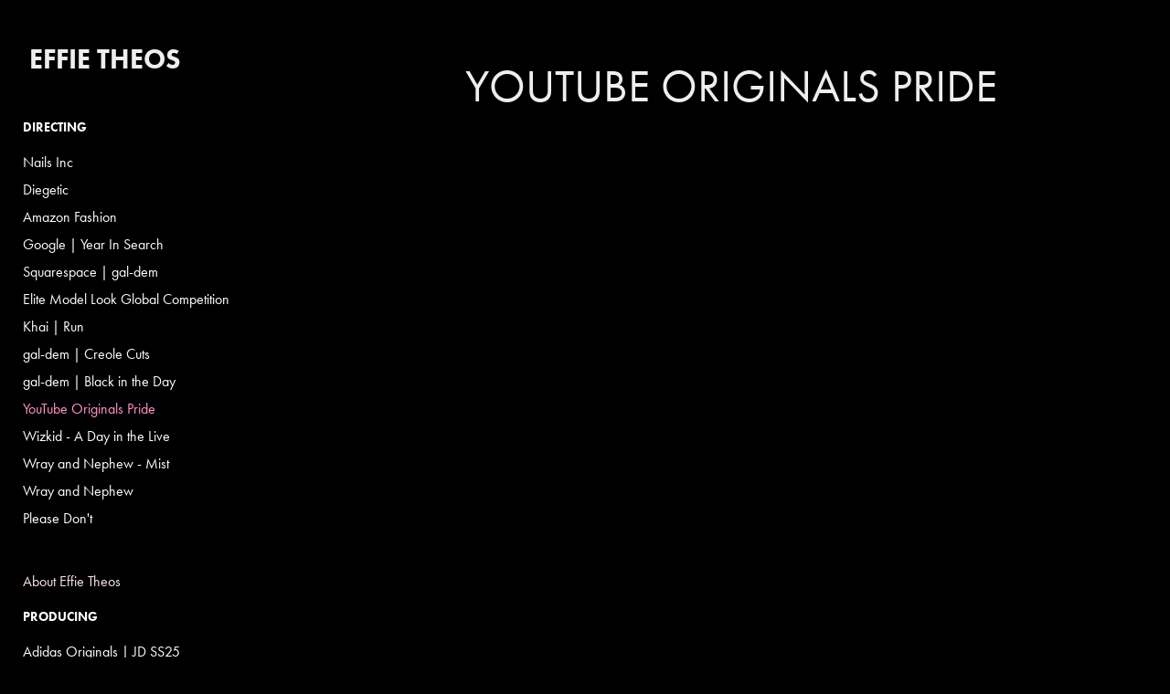

--- FILE ---
content_type: text/html; charset=utf-8
request_url: https://effierosetheos.com/youtube-originals-pride-2021
body_size: 4750
content:
<!DOCTYPE HTML>
<html lang="en-US">
<head>
  <meta charset="UTF-8" />
  <meta name="viewport" content="width=device-width, initial-scale=1" />
      <meta name="twitter:card"  content="summary_large_image" />
      <meta name="twitter:site"  content="@AdobePortfolio" />
      <meta  property="og:title" content="Effie Theos - YouTube Originals Pride" />
      <meta  property="og:image" content="https://cdn.myportfolio.com/c4731431c10feb0248944bc4592b7181/a8ab1b6d-da38-445f-b769-8e45dacc6947_rwc_281x0x719x719x719.jpg?h=f54ac6e6393e4375eb13ce5963bee979" />
      <link rel="icon" href="[data-uri]"  />
      <link rel="stylesheet" href="/dist/css/main.css" type="text/css" />
      <link rel="stylesheet" href="https://cdn.myportfolio.com/c4731431c10feb0248944bc4592b7181/afef8b3aa3f342b871a138ee83ccd7de1745493217.css?h=37fbdf5649ded882539b426111993684" type="text/css" />
    <link rel="canonical" href="https://effierosetheos.com/youtube-originals-pride-2021" />
      <title>Effie Theos - YouTube Originals Pride</title>
    <script type="text/javascript" src="//use.typekit.net/ik/58JCOxDeXC7qe-8e4eFzkz65SGPcAgI-5nci0ujtu_6fec9JGLGmIKvDFQqawQFLweB8jDqkjQmKwRSUFhIUw28cF2jkZcZyZ2wuwAIk5AwaZRIXFRbujsGMJ6scieonH6qJyB9bMg6IJMJ7fbRxmgMMeM96MKG4fJBmIMMjgkMfqMeB10pkg6.js?cb=35f77bfb8b50944859ea3d3804e7194e7a3173fb" async onload="
    try {
      window.Typekit.load();
    } catch (e) {
      console.warn('Typekit not loaded.');
    }
    "></script>
</head>
  <body class="transition-enabled">  <div class='page-background-video page-background-video-with-panel'>
  </div>
  <div class="js-responsive-nav">
    <div class="responsive-nav has-social">
      <div class="close-responsive-click-area js-close-responsive-nav">
        <div class="close-responsive-button"></div>
      </div>
          <nav data-hover-hint="nav">
              <ul class="group">
                  <li class="gallery-title"><a href="/copy-of-work" >Directing</a></li>
            <li class="project-title"><a href="/nails-inc" >Nails Inc</a></li>
            <li class="project-title"><a href="/diegetic" >Diegetic</a></li>
            <li class="project-title"><a href="/amazon-fashion" >Amazon Fashion</a></li>
            <li class="project-title"><a href="/google-year-in-search" >Google | Year In Search</a></li>
            <li class="project-title"><a href="/squarespace" >Squarespace | gal-dem</a></li>
            <li class="project-title"><a href="/elite-model-look-2021" >Elite Model Look Global Competition</a></li>
            <li class="project-title"><a href="/khai-run" >Khai  | Run</a></li>
            <li class="project-title"><a href="/gal-dem-creole-cuts" >gal-dem | Creole Cuts</a></li>
            <li class="project-title"><a href="/gal-dem-black-in-the-day" >gal-dem | Black in the Day</a></li>
            <li class="project-title"><a href="/youtube-originals-pride-2021" class="active">YouTube Originals Pride</a></li>
            <li class="project-title"><a href="/wizkid-a-day-in-the-live" >Wizkid - A Day in the Live</a></li>
            <li class="project-title"><a href="/wray-and-nephew-mist" >Wray and Nephew - Mist</a></li>
            <li class="project-title"><a href="/wray-and-nephew" >Wray and Nephew</a></li>
            <li class="project-title"><a href="/good-energy" >Please Don't</a></li>
              </ul>
      <div class="page-title">
        <a href="/about-1" >About Effie Theos</a>
      </div>
              <ul class="group">
                  <li class="gallery-title"><a href="/work" >Producing</a></li>
            <li class="project-title"><a href="/adidas-originals-jd-ss25" >Adidas Originals | JD SS25</a></li>
            <li class="project-title"><a href="/nike-x-air-max" >Nike x Air Max</a></li>
            <li class="project-title"><a href="/adidas-x-cali-dewitt" >Adidas x Cali DeWitt</a></li>
            <li class="project-title"><a href="/adidas-1" >Adidas 2000s Running</a></li>
            <li class="project-title"><a href="/adidas" >Adidas</a></li>
            <li class="project-title"><a href="/louis-vuitton-yayoi-kusama" >Louis Vuitton | Yayoi Kusama</a></li>
            <li class="project-title"><a href="/tiktok-talking-heads" >TikTok Talking Heads</a></li>
            <li class="project-title"><a href="/adidas-ozworld-ss22" >Adidas Ozworld SS22</a></li>
            <li class="project-title"><a href="/the-high-life" >High Life</a></li>
            <li class="project-title"><a href="/amaarae-jumping-ship" >Amaarae - Jumping Ship</a></li>
            <li class="project-title"><a href="/molly-payton" >Molly Payton</a></li>
            <li class="project-title"><a href="/dark-matter" >Dark Matter</a></li>
            <li class="project-title"><a href="/depop-1" >DEPOP</a></li>
            <li class="project-title"><a href="/depop" >DEPOP</a></li>
            <li class="project-title"><a href="/jack-colwell" >Jack Colwell</a></li>
            <li class="project-title"><a href="/mad-teeth" >Mad Teeth</a></li>
            <li class="project-title"><a href="/pretty-green-smiley" >Pretty Green - Smiley</a></li>
            <li class="project-title"><a href="/kyratv-daisy" >KyraTV - Daisy</a></li>
            <li class="project-title"><a href="/absolut-vodka-1" >Absolut Vodka</a></li>
            <li class="project-title"><a href="/jorja-smith-1" >Jorja Smith</a></li>
            <li class="project-title"><a href="/good-energy-1" >Good Energy</a></li>
            <li class="project-title"><a href="/kyratv-nike-1" >KyraTV- Nike</a></li>
              </ul>
      <div class="page-title">
        <a href="/contact" >Contact</a>
      </div>
              <div class="social pf-nav-social" data-hover-hint="navSocialIcons">
                <ul>
                </ul>
              </div>
          </nav>
    </div>
  </div>
  <div class="site-wrap cfix js-site-wrap">
    <div class="site-container">
      <div class="site-content e2e-site-content">
        <div class="sidebar-content">
          <header class="site-header">
              <div class="logo-wrap" data-hover-hint="logo">
                    <div class="logo e2e-site-logo-text logo-text  ">
    <a href="/work" class="preserve-whitespace">Effie Theos</a>

</div>
              </div>
  <div class="hamburger-click-area js-hamburger">
    <div class="hamburger">
      <i></i>
      <i></i>
      <i></i>
    </div>
  </div>
          </header>
              <nav data-hover-hint="nav">
              <ul class="group">
                  <li class="gallery-title"><a href="/copy-of-work" >Directing</a></li>
            <li class="project-title"><a href="/nails-inc" >Nails Inc</a></li>
            <li class="project-title"><a href="/diegetic" >Diegetic</a></li>
            <li class="project-title"><a href="/amazon-fashion" >Amazon Fashion</a></li>
            <li class="project-title"><a href="/google-year-in-search" >Google | Year In Search</a></li>
            <li class="project-title"><a href="/squarespace" >Squarespace | gal-dem</a></li>
            <li class="project-title"><a href="/elite-model-look-2021" >Elite Model Look Global Competition</a></li>
            <li class="project-title"><a href="/khai-run" >Khai  | Run</a></li>
            <li class="project-title"><a href="/gal-dem-creole-cuts" >gal-dem | Creole Cuts</a></li>
            <li class="project-title"><a href="/gal-dem-black-in-the-day" >gal-dem | Black in the Day</a></li>
            <li class="project-title"><a href="/youtube-originals-pride-2021" class="active">YouTube Originals Pride</a></li>
            <li class="project-title"><a href="/wizkid-a-day-in-the-live" >Wizkid - A Day in the Live</a></li>
            <li class="project-title"><a href="/wray-and-nephew-mist" >Wray and Nephew - Mist</a></li>
            <li class="project-title"><a href="/wray-and-nephew" >Wray and Nephew</a></li>
            <li class="project-title"><a href="/good-energy" >Please Don't</a></li>
              </ul>
      <div class="page-title">
        <a href="/about-1" >About Effie Theos</a>
      </div>
              <ul class="group">
                  <li class="gallery-title"><a href="/work" >Producing</a></li>
            <li class="project-title"><a href="/adidas-originals-jd-ss25" >Adidas Originals | JD SS25</a></li>
            <li class="project-title"><a href="/nike-x-air-max" >Nike x Air Max</a></li>
            <li class="project-title"><a href="/adidas-x-cali-dewitt" >Adidas x Cali DeWitt</a></li>
            <li class="project-title"><a href="/adidas-1" >Adidas 2000s Running</a></li>
            <li class="project-title"><a href="/adidas" >Adidas</a></li>
            <li class="project-title"><a href="/louis-vuitton-yayoi-kusama" >Louis Vuitton | Yayoi Kusama</a></li>
            <li class="project-title"><a href="/tiktok-talking-heads" >TikTok Talking Heads</a></li>
            <li class="project-title"><a href="/adidas-ozworld-ss22" >Adidas Ozworld SS22</a></li>
            <li class="project-title"><a href="/the-high-life" >High Life</a></li>
            <li class="project-title"><a href="/amaarae-jumping-ship" >Amaarae - Jumping Ship</a></li>
            <li class="project-title"><a href="/molly-payton" >Molly Payton</a></li>
            <li class="project-title"><a href="/dark-matter" >Dark Matter</a></li>
            <li class="project-title"><a href="/depop-1" >DEPOP</a></li>
            <li class="project-title"><a href="/depop" >DEPOP</a></li>
            <li class="project-title"><a href="/jack-colwell" >Jack Colwell</a></li>
            <li class="project-title"><a href="/mad-teeth" >Mad Teeth</a></li>
            <li class="project-title"><a href="/pretty-green-smiley" >Pretty Green - Smiley</a></li>
            <li class="project-title"><a href="/kyratv-daisy" >KyraTV - Daisy</a></li>
            <li class="project-title"><a href="/absolut-vodka-1" >Absolut Vodka</a></li>
            <li class="project-title"><a href="/jorja-smith-1" >Jorja Smith</a></li>
            <li class="project-title"><a href="/good-energy-1" >Good Energy</a></li>
            <li class="project-title"><a href="/kyratv-nike-1" >KyraTV- Nike</a></li>
              </ul>
      <div class="page-title">
        <a href="/contact" >Contact</a>
      </div>
                  <div class="social pf-nav-social" data-hover-hint="navSocialIcons">
                    <ul>
                    </ul>
                  </div>
              </nav>
        </div>
        <main>
  <div class="page-container" data-context="page.page.container" data-hover-hint="pageContainer">
    <section class="page standard-modules">
        <header class="page-header content" data-context="pages" data-identity="id:p60fed87875d942e21216a0757efa8c0e690b9a4a9df6767d3aab0" data-hover-hint="pageHeader" data-hover-hint-id="p60fed87875d942e21216a0757efa8c0e690b9a4a9df6767d3aab0">
            <h1 class="title preserve-whitespace e2e-site-page-title">YouTube Originals Pride</h1>
            <p class="description"></p>
        </header>
      <div class="page-content js-page-content" data-context="pages" data-identity="id:p60fed87875d942e21216a0757efa8c0e690b9a4a9df6767d3aab0">
        <div id="project-canvas" class="js-project-modules modules content">
          <div id="project-modules">
              
              
              
              
              <div class="project-module module embed project-module-embed js-js-project-module">
  <div class="embed-dimensions" style="max-width: 560px; max-height: 315px; margin: 0 auto;">
                 <div class="embed-aspect-ratio" style="padding-bottom: 56.25%; position: relative; height: 0;">
                   <iframe src="https://www.youtube.com/embed/86A_QrYhvAw" frameborder="0" allowfullscreen style="position:absolute; top:0; left:0; width:100%; height:100%;" class="embed-content" sandbox="allow-same-origin allow-scripts allow-pointer-lock allow-forms allow-popups allow-popups-to-escape-sandbox"></iframe>
                 </div>
               </div>
</div>

              
              
              
              
              
              
              
              
              
              <div class="project-module module embed project-module-embed js-js-project-module">
  <div class="embed-dimensions" style="max-width: 560px; max-height: 315px; margin: 0 auto;">
                 <div class="embed-aspect-ratio" style="padding-bottom: 56.25%; position: relative; height: 0;">
                   <iframe src="https://www.youtube.com/embed/Fn7R04uYG1E" frameborder="0" allowfullscreen style="position:absolute; top:0; left:0; width:100%; height:100%;" class="embed-content" sandbox="allow-same-origin allow-scripts allow-pointer-lock allow-forms allow-popups allow-popups-to-escape-sandbox"></iframe>
                 </div>
               </div>
</div>

              
              
              
              
              
              
              
              
              
              
              <div class="project-module module text project-module-text align- js-project-module e2e-site-project-module-text">
  <div class="rich-text js-text-editable module-text"><div>Produced and Directed YouTube Original's 202l PRIDE Celebration.</div><div>Production Company: JA FILMS</div></div>
</div>

              
              
              
              
              
              
              
              
              
              
              
              <div class="project-module module media_collection project-module-media_collection" data-id="m60feda96cbe581794cfb5b0e3774a8f1d1d82ac5fb1dcb2722beb"  style="padding-top: px;
padding-bottom: px;
">
  <div class="grid--main js-grid-main" data-grid-max-images="
  ">
    <div class="grid__item-container js-grid-item-container" data-flex-grow="346.66666666667" style="width:346.66666666667px; flex-grow:346.66666666667;" data-width="1024" data-height="768">
      <script type="text/html" class="js-lightbox-slide-content">
        <div class="grid__image-wrapper">
          <img src="https://cdn.myportfolio.com/c4731431c10feb0248944bc4592b7181/23aea2c6-7de6-4181-9802-de7f9395333e_rw_1200.jpeg?h=ffda76ed23f936f320f344fd128c15ac" srcset="https://cdn.myportfolio.com/c4731431c10feb0248944bc4592b7181/23aea2c6-7de6-4181-9802-de7f9395333e_rw_600.jpeg?h=7145a54fda4f1a3153de9eb97f228d20 600w,https://cdn.myportfolio.com/c4731431c10feb0248944bc4592b7181/23aea2c6-7de6-4181-9802-de7f9395333e_rw_1200.jpeg?h=ffda76ed23f936f320f344fd128c15ac 1024w,"  sizes="(max-width: 1024px) 100vw, 1024px">
        <div>
      </script>
      <img
        class="grid__item-image js-grid__item-image grid__item-image-lazy js-lazy"
        src="[data-uri]"
        
        data-src="https://cdn.myportfolio.com/c4731431c10feb0248944bc4592b7181/23aea2c6-7de6-4181-9802-de7f9395333e_rw_1200.jpeg?h=ffda76ed23f936f320f344fd128c15ac"
        data-srcset="https://cdn.myportfolio.com/c4731431c10feb0248944bc4592b7181/23aea2c6-7de6-4181-9802-de7f9395333e_rw_600.jpeg?h=7145a54fda4f1a3153de9eb97f228d20 600w,https://cdn.myportfolio.com/c4731431c10feb0248944bc4592b7181/23aea2c6-7de6-4181-9802-de7f9395333e_rw_1200.jpeg?h=ffda76ed23f936f320f344fd128c15ac 1024w,"
      >
      <span class="grid__item-filler" style="padding-bottom:75%;"></span>
    </div>
    <div class="grid__item-container js-grid-item-container" data-flex-grow="195" style="width:195px; flex-grow:195;" data-width="768" data-height="1024">
      <script type="text/html" class="js-lightbox-slide-content">
        <div class="grid__image-wrapper">
          <img src="https://cdn.myportfolio.com/c4731431c10feb0248944bc4592b7181/fadcde96-f377-4073-954b-90a4a5ddcc85_rw_1200.jpeg?h=6c76ec0e446ddd5369bb9179baf615f5" srcset="https://cdn.myportfolio.com/c4731431c10feb0248944bc4592b7181/fadcde96-f377-4073-954b-90a4a5ddcc85_rw_600.jpeg?h=605bd90f7518b5e507aa0548f1f1be5a 600w,https://cdn.myportfolio.com/c4731431c10feb0248944bc4592b7181/fadcde96-f377-4073-954b-90a4a5ddcc85_rw_1200.jpeg?h=6c76ec0e446ddd5369bb9179baf615f5 768w,"  sizes="(max-width: 768px) 100vw, 768px">
        <div>
      </script>
      <img
        class="grid__item-image js-grid__item-image grid__item-image-lazy js-lazy"
        src="[data-uri]"
        
        data-src="https://cdn.myportfolio.com/c4731431c10feb0248944bc4592b7181/fadcde96-f377-4073-954b-90a4a5ddcc85_rw_1200.jpeg?h=6c76ec0e446ddd5369bb9179baf615f5"
        data-srcset="https://cdn.myportfolio.com/c4731431c10feb0248944bc4592b7181/fadcde96-f377-4073-954b-90a4a5ddcc85_rw_600.jpeg?h=605bd90f7518b5e507aa0548f1f1be5a 600w,https://cdn.myportfolio.com/c4731431c10feb0248944bc4592b7181/fadcde96-f377-4073-954b-90a4a5ddcc85_rw_1200.jpeg?h=6c76ec0e446ddd5369bb9179baf615f5 768w,"
      >
      <span class="grid__item-filler" style="padding-bottom:133.33333333333%;"></span>
    </div>
    <div class="grid__item-container js-grid-item-container" data-flex-grow="195" style="width:195px; flex-grow:195;" data-width="1920" data-height="2560">
      <script type="text/html" class="js-lightbox-slide-content">
        <div class="grid__image-wrapper">
          <img src="https://cdn.myportfolio.com/c4731431c10feb0248944bc4592b7181/f000f09d-683d-41d3-8f28-a044cc0ab83a_rw_1920.jpeg?h=a77a6f13cef9bcc7727fa1f27d3b786b" srcset="https://cdn.myportfolio.com/c4731431c10feb0248944bc4592b7181/f000f09d-683d-41d3-8f28-a044cc0ab83a_rw_600.jpeg?h=ed73f05a474518fcd27919a796b6f2a5 600w,https://cdn.myportfolio.com/c4731431c10feb0248944bc4592b7181/f000f09d-683d-41d3-8f28-a044cc0ab83a_rw_1200.jpeg?h=f7c3186d05b655817e29dda8c0458daa 1200w,https://cdn.myportfolio.com/c4731431c10feb0248944bc4592b7181/f000f09d-683d-41d3-8f28-a044cc0ab83a_rw_1920.jpeg?h=a77a6f13cef9bcc7727fa1f27d3b786b 1920w,"  sizes="(max-width: 1920px) 100vw, 1920px">
        <div>
      </script>
      <img
        class="grid__item-image js-grid__item-image grid__item-image-lazy js-lazy"
        src="[data-uri]"
        
        data-src="https://cdn.myportfolio.com/c4731431c10feb0248944bc4592b7181/f000f09d-683d-41d3-8f28-a044cc0ab83a_rw_1920.jpeg?h=a77a6f13cef9bcc7727fa1f27d3b786b"
        data-srcset="https://cdn.myportfolio.com/c4731431c10feb0248944bc4592b7181/f000f09d-683d-41d3-8f28-a044cc0ab83a_rw_600.jpeg?h=ed73f05a474518fcd27919a796b6f2a5 600w,https://cdn.myportfolio.com/c4731431c10feb0248944bc4592b7181/f000f09d-683d-41d3-8f28-a044cc0ab83a_rw_1200.jpeg?h=f7c3186d05b655817e29dda8c0458daa 1200w,https://cdn.myportfolio.com/c4731431c10feb0248944bc4592b7181/f000f09d-683d-41d3-8f28-a044cc0ab83a_rw_1920.jpeg?h=a77a6f13cef9bcc7727fa1f27d3b786b 1920w,"
      >
      <span class="grid__item-filler" style="padding-bottom:133.33333333333%;"></span>
    </div>
    <div class="grid__item-container js-grid-item-container" data-flex-grow="346.66666666667" style="width:346.66666666667px; flex-grow:346.66666666667;" data-width="3840" data-height="2880">
      <script type="text/html" class="js-lightbox-slide-content">
        <div class="grid__image-wrapper">
          <img src="https://cdn.myportfolio.com/c4731431c10feb0248944bc4592b7181/c4f2854b-38e6-4e5d-8f36-689959403c4f_rw_3840.jpeg?h=0e6e9f393446186527b1f08eff5ce7b2" srcset="https://cdn.myportfolio.com/c4731431c10feb0248944bc4592b7181/c4f2854b-38e6-4e5d-8f36-689959403c4f_rw_600.jpeg?h=86262ad24fd39abdf6ab3d837a2f5153 600w,https://cdn.myportfolio.com/c4731431c10feb0248944bc4592b7181/c4f2854b-38e6-4e5d-8f36-689959403c4f_rw_1200.jpeg?h=1befbda2eefe20337a812ef76976987f 1200w,https://cdn.myportfolio.com/c4731431c10feb0248944bc4592b7181/c4f2854b-38e6-4e5d-8f36-689959403c4f_rw_1920.jpeg?h=b1d0d4a0fb4db7e6c85065f07776c658 1920w,https://cdn.myportfolio.com/c4731431c10feb0248944bc4592b7181/c4f2854b-38e6-4e5d-8f36-689959403c4f_rw_3840.jpeg?h=0e6e9f393446186527b1f08eff5ce7b2 3840w,"  sizes="(max-width: 3840px) 100vw, 3840px">
        <div>
      </script>
      <img
        class="grid__item-image js-grid__item-image grid__item-image-lazy js-lazy"
        src="[data-uri]"
        
        data-src="https://cdn.myportfolio.com/c4731431c10feb0248944bc4592b7181/c4f2854b-38e6-4e5d-8f36-689959403c4f_rw_3840.jpeg?h=0e6e9f393446186527b1f08eff5ce7b2"
        data-srcset="https://cdn.myportfolio.com/c4731431c10feb0248944bc4592b7181/c4f2854b-38e6-4e5d-8f36-689959403c4f_rw_600.jpeg?h=86262ad24fd39abdf6ab3d837a2f5153 600w,https://cdn.myportfolio.com/c4731431c10feb0248944bc4592b7181/c4f2854b-38e6-4e5d-8f36-689959403c4f_rw_1200.jpeg?h=1befbda2eefe20337a812ef76976987f 1200w,https://cdn.myportfolio.com/c4731431c10feb0248944bc4592b7181/c4f2854b-38e6-4e5d-8f36-689959403c4f_rw_1920.jpeg?h=b1d0d4a0fb4db7e6c85065f07776c658 1920w,https://cdn.myportfolio.com/c4731431c10feb0248944bc4592b7181/c4f2854b-38e6-4e5d-8f36-689959403c4f_rw_3840.jpeg?h=0e6e9f393446186527b1f08eff5ce7b2 3840w,"
      >
      <span class="grid__item-filler" style="padding-bottom:75%;"></span>
    </div>
    <div class="grid__item-container js-grid-item-container" data-flex-grow="195" style="width:195px; flex-grow:195;" data-width="1920" data-height="2560">
      <script type="text/html" class="js-lightbox-slide-content">
        <div class="grid__image-wrapper">
          <img src="https://cdn.myportfolio.com/c4731431c10feb0248944bc4592b7181/d692fc58-c6cb-4cf2-bed0-a4bb0935d571_rw_1920.jpeg?h=68b518894e5923c8dd9a002818d13b04" srcset="https://cdn.myportfolio.com/c4731431c10feb0248944bc4592b7181/d692fc58-c6cb-4cf2-bed0-a4bb0935d571_rw_600.jpeg?h=c54e452a445ec52ed319bb8cbcf2602a 600w,https://cdn.myportfolio.com/c4731431c10feb0248944bc4592b7181/d692fc58-c6cb-4cf2-bed0-a4bb0935d571_rw_1200.jpeg?h=5b5392a5ed25cc7a52f8b618b7d49d20 1200w,https://cdn.myportfolio.com/c4731431c10feb0248944bc4592b7181/d692fc58-c6cb-4cf2-bed0-a4bb0935d571_rw_1920.jpeg?h=68b518894e5923c8dd9a002818d13b04 1920w,"  sizes="(max-width: 1920px) 100vw, 1920px">
        <div>
      </script>
      <img
        class="grid__item-image js-grid__item-image grid__item-image-lazy js-lazy"
        src="[data-uri]"
        
        data-src="https://cdn.myportfolio.com/c4731431c10feb0248944bc4592b7181/d692fc58-c6cb-4cf2-bed0-a4bb0935d571_rw_1920.jpeg?h=68b518894e5923c8dd9a002818d13b04"
        data-srcset="https://cdn.myportfolio.com/c4731431c10feb0248944bc4592b7181/d692fc58-c6cb-4cf2-bed0-a4bb0935d571_rw_600.jpeg?h=c54e452a445ec52ed319bb8cbcf2602a 600w,https://cdn.myportfolio.com/c4731431c10feb0248944bc4592b7181/d692fc58-c6cb-4cf2-bed0-a4bb0935d571_rw_1200.jpeg?h=5b5392a5ed25cc7a52f8b618b7d49d20 1200w,https://cdn.myportfolio.com/c4731431c10feb0248944bc4592b7181/d692fc58-c6cb-4cf2-bed0-a4bb0935d571_rw_1920.jpeg?h=68b518894e5923c8dd9a002818d13b04 1920w,"
      >
      <span class="grid__item-filler" style="padding-bottom:133.33333333333%;"></span>
    </div>
    <div class="js-grid-spacer"></div>
  </div>
</div>

              
              
          </div>
        </div>
      </div>
    </section>
        <section class="back-to-top" data-hover-hint="backToTop">
          <a href="#"><span class="arrow">&uarr;</span><span class="preserve-whitespace">Back to Top</span></a>
        </section>
        <a class="back-to-top-fixed js-back-to-top back-to-top-fixed-with-panel" data-hover-hint="backToTop" data-hover-hint-placement="top-start" href="#">
          <svg version="1.1" id="Layer_1" xmlns="http://www.w3.org/2000/svg" xmlns:xlink="http://www.w3.org/1999/xlink" x="0px" y="0px"
           viewBox="0 0 26 26" style="enable-background:new 0 0 26 26;" xml:space="preserve" class="icon icon-back-to-top">
          <g>
            <path d="M13.8,1.3L21.6,9c0.1,0.1,0.1,0.3,0.2,0.4c0.1,0.1,0.1,0.3,0.1,0.4s0,0.3-0.1,0.4c-0.1,0.1-0.1,0.3-0.3,0.4
              c-0.1,0.1-0.2,0.2-0.4,0.3c-0.2,0.1-0.3,0.1-0.4,0.1c-0.1,0-0.3,0-0.4-0.1c-0.2-0.1-0.3-0.2-0.4-0.3L14.2,5l0,19.1
              c0,0.2-0.1,0.3-0.1,0.5c0,0.1-0.1,0.3-0.3,0.4c-0.1,0.1-0.2,0.2-0.4,0.3c-0.1,0.1-0.3,0.1-0.5,0.1c-0.1,0-0.3,0-0.4-0.1
              c-0.1-0.1-0.3-0.1-0.4-0.3c-0.1-0.1-0.2-0.2-0.3-0.4c-0.1-0.1-0.1-0.3-0.1-0.5l0-19.1l-5.7,5.7C6,10.8,5.8,10.9,5.7,11
              c-0.1,0.1-0.3,0.1-0.4,0.1c-0.2,0-0.3,0-0.4-0.1c-0.1-0.1-0.3-0.2-0.4-0.3c-0.1-0.1-0.1-0.2-0.2-0.4C4.1,10.2,4,10.1,4.1,9.9
              c0-0.1,0-0.3,0.1-0.4c0-0.1,0.1-0.3,0.3-0.4l7.7-7.8c0.1,0,0.2-0.1,0.2-0.1c0,0,0.1-0.1,0.2-0.1c0.1,0,0.2,0,0.2-0.1
              c0.1,0,0.1,0,0.2,0c0,0,0.1,0,0.2,0c0.1,0,0.2,0,0.2,0.1c0.1,0,0.1,0.1,0.2,0.1C13.7,1.2,13.8,1.2,13.8,1.3z"/>
          </g>
          </svg>
        </a>
  </div>
              <footer class="site-footer" data-hover-hint="footer">
                <div class="footer-text">
                  Powered by <a href="http://portfolio.adobe.com" target="_blank">Adobe Portfolio</a>
                </div>
              </footer>
        </main>
      </div>
    </div>
  </div>
</body>
<script type="text/javascript">
  // fix for Safari's back/forward cache
  window.onpageshow = function(e) {
    if (e.persisted) { window.location.reload(); }
  };
</script>
  <script type="text/javascript">var __config__ = {"page_id":"p60fed87875d942e21216a0757efa8c0e690b9a4a9df6767d3aab0","theme":{"name":"jackie"},"pageTransition":true,"linkTransition":true,"disableDownload":false,"localizedValidationMessages":{"required":"This field is required","Email":"This field must be a valid email address"},"lightbox":{"enabled":true,"color":{"opacity":0.94,"hex":"#fff"}},"cookie_banner":{"enabled":false}};</script>
  <script type="text/javascript" src="/site/translations?cb=35f77bfb8b50944859ea3d3804e7194e7a3173fb"></script>
  <script type="text/javascript" src="/dist/js/main.js?cb=35f77bfb8b50944859ea3d3804e7194e7a3173fb"></script>
</html>
